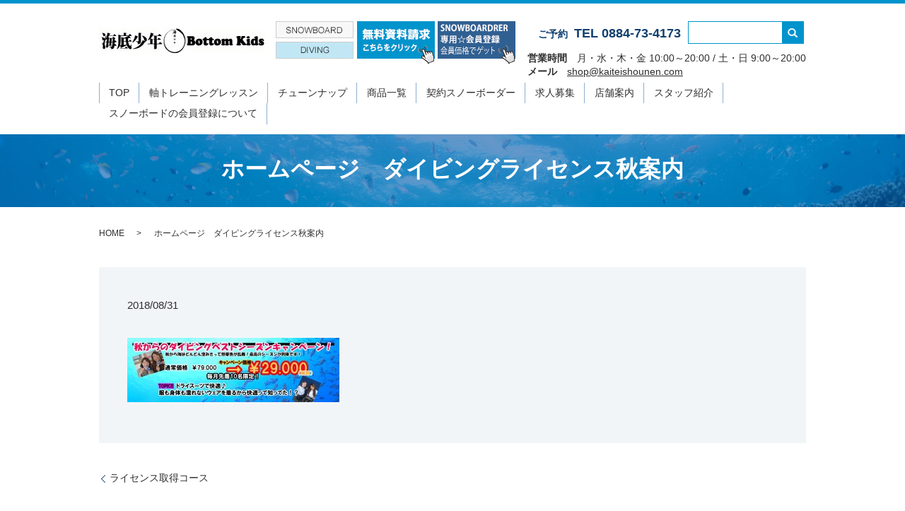

--- FILE ---
content_type: image/svg+xml
request_url: https://www.kaiteishounen.com/wp-content/uploads/logo.svg
body_size: 16793
content:
<?xml version="1.0" encoding="utf-8"?>
<!-- Generator: Adobe Illustrator 19.0.0, SVG Export Plug-In . SVG Version: 6.00 Build 0)  -->
<svg version="1.1" id="レイヤー_1" xmlns="http://www.w3.org/2000/svg" xmlns:xlink="http://www.w3.org/1999/xlink" x="0px"
	 y="0px" viewBox="0 0 235 35" style="enable-background:new 0 0 235 35;" xml:space="preserve">
<image style="overflow:visible;" width="235" height="35" xlink:href="[data-uri]
AAB6JgAAgIQAAPoAAACA6AAAdTAAAOpgAAA6mAAAF3CculE8AAAABmJLR0QAAAAAAAD5Q7t/AAAA
CXBIWXMAAAsSAAALEgHS3X78AAAvJklEQVR42u19d3SWVbb373metyYkJJQAQSAJVYoIIwrSQa6j
KKNIHREdGLp3BsZh/CxRLgQLClgGRIULM4oIqHSkRUpoiQgoNUASSmiBhNS3PG1/fyT75DwvoKx1
73fXnW951npX8j7llH3O3vu3yzmvYhhhcrlcMAwDLpcLAGDbNhRFARFBURTH/wCgKAqCwSD8fj+I
CADEX77Pz8rXb1cURYGu6/B4PLBtG5ZlweVywbZtqKr6s+/atg0igqZpICLYti3GYVmWoy/cFj/H
7/xSMQwDHo8HlmVB0zRYlgUAUFX1pnEDqqM9uZ/8jmma4hnTNOH1eh1057pM0xR0sCwLbrcbhmFg
7969yMnJQbt27XDPPffA4/FAURRBL9M0oWnaTTS+DQUd8yTP86/lf1dRiCziRa2qqmNRARALi4ig
qioMw4DX6xUL979jkvk9wzAEM2iadkf1RQoS7q+qqg6BwUytKIpYyLda1LeqX9d1uN1uwfxcNE0T
9Koeh5NZmT7ytUghxIKPaeB2uwEAuq4jFAqhtLRUCKCrV69iwoQJyMrKgmVZaNy4MYYNG4YXXngB
tWrVEs9xPbdq31l+ZdZ/laJYlkEsjQ3DENoyFApB0zS4XC7BpLyILMuCrus3adZIjXonEy/fl9vg
cieaj59jBogUPvw3sj/yO7crsvCyLAtEBLfbDdu2b+rv7TSrzJyyViUiUYeqquKZ48ePIzs7GzVr
1oRhGCgvL4fL5UI4HMaQIUMQDAaxZMkSTJw4UdTVpk0b/P3vf0eXLl3EnMnC6Fdm/dcviq6HyDRN
IdlN0xQLkuGebdtiURqGASJywEJmTAA3McMvTbxt2wL+uVwuscDuBALLdTBMVBRFMBVDQx4La1vL
shxw+eeKaZri/Vv165c0q0wHmfFlYcba+9y5c8jLy0N0dDTatGmDuLg4WJaF1atX4+zZs9i0aRMG
DBiASZMmQdd1bN26FW+88Qa+//57WJaFpKQkrF+/Hm3atLnJBPiVWf/1i+p2u+Hz+WAYBoLBoGMh
MSMyE4VCIcEQhmE4KuJ3brbhfr5omuaAaywsIuu6XWFYGwkzGR6zZuH6mGFYO/5SYUbl8bLGYiHz
S0V+hrUnEcE0TSE8QqEQDh06hMLCQnTr1g1du3ZFjRo1AAA//vgjateuDV3XQUT44YcfAAA+nw+P
P/440tPTMWPGDERFReHcuXMYNmwYjhw5Itr7tfz/U1Rd16EoCtxut4C1fI0XFFDJVJqmCfuNNW0k
vLydlr1d4YXvdrsRDocFhHO5XHf0PjMDM6xpmo7vAMRCZ0ZhxHCnEDsQCMDn88GyLASDQVHXnTAr
MyT3C6hEJ0zXgoICHDhwAHFxcejUqRM8Ho9wLBER4uPjkZ2djb1796KwsBCHDx/Gjh07YBgGLMtC
VFQUXnzxRaxZswaJiYk4evQofve73+HUqVP/r9fOr+V/uGgzZkyfVl5eLmDagQMHkJGRgZo1ayIm
JkbYSm63G5cvX8aCBQtgGAbq1q0Ln893S4cO4PQI/2wHqpgqHA4jLS0NGRkZOHDgADRNQ506dX4R
qspMyGPgOouLi/HJJ58gPT0dBw8ehKZpqFu3rujrLzmXAKCoqAgLFy5EIBBA/fr1ER0dLTStx+O5
BZK49bhl+1jTNKiqivz8fOzYsQPNmzdHy5YtheZVVRW6rsPlcmH79u3IysrC9evXYVkW2rZti6FD
hyIuLg5ANeM3bdoUjz/+OPbt24fjx48jJycHTz/9dETfbknBm678CoP/l5ZgsIKILCovLyUii/Lz
z9O9995Dqgp67LFHKTv7BBFZRGTR9u3plJBQhxQFlJhYn6ZNe42CwQoyjLB4xrZNsiyDLMsg2zZ/
8RMOB4nIolAoQHFxsQSAYmKi6b335tzR+9yuaepU6dk2iMgiXQ/RsWNHqGHDBgSA3G6Npk+fJu6X
lZWI/v7c59y5PKpVK44AUFJSY/rb3/5K2dknxH0ea/V4bZKLruu3/F5cXExLliyhY8eOkWVZ4p5p
muI7EdGKFSto//79dOXKFRo+fDjNmjWLiOimdkKhEBERXb58mdq2bUtut5vef/99sm37pmedpXre
eDx3QvdfP//zH9Xni4Kum/D7o0GkoGHDRnjggS6wbWD9+o0YMOAJGIYF07Rx+fJVXLtWCCLg0qUr
aNw4CW63Fy6XB8FgGJXOFQ2LFi3GsmXLxXfLIgAqABW6bkJRNBApsG3A7fYiFNLh8fjAqLJmzXg0
a9YCiqLBNG0oiobr14vQs2dvbNq0STiIKqGl6miHqNLJ43Z7QaRUtQ0YhoVWrVpDVV0AVHg8PvEe
kYJw2HD0i0iBomg4fz4fRUXFcLlcOHv2PPbu3Q9dr2yXn1FVl3h/8+bNGDJkCH788UcAEPC+UjAG
BVL45ptvULt2bbRu3VpoXPYKA9XmxKBBg/DAAw+gXr16+OCDDzB16lQAEONnr7TX60U4HEb9+vWx
fPlytGvXDh999BEKCgqEA4sL/19pDqgwTdsxR4qiQdfNqvFVOuTksBWjGDYpZCdZJa0NAf3lv+xL
4O9cd+T/4XDYETJkG5+fk52ITAO5fkY7bKLxs9wvvl/5XYOiaI45N00btg1xj69XrydV3LcsgqJo
CIcNsXYMo5Kulfeqx8V+D+4Tm5uWZTl8NXI/HQ6/YDAopH04HCbDMGjXrl1Up04dcrlcFBsbS3l5
eURE9Nprr5GiKKSqKg0ePJgKCgrEe6wZtm/fTjVq1CAAtGDBAlF3UVERTZ48mR566CFavXo1FRcX
Cw1hWRYFg0GKja3UrA0aNKCtW7eSYRhERGQYBk2ZMoUAUFSUjxYvXiQ0AmshwzDINE0yTVPojGPH
jlGjRo0IlViPvvzyS9J1nXRdF5ooGAyKd7hPoVCILMsiwzDo9ddfJ5fLRYqiUFxcHK1fv148HwqF
yDAMobny8/Pp0UcfJY/HQ3Xr1qV//vOfYvyyhv3uu+9o3rx5dOPGjZu0HtND1ogXLlygjz76iCZM
mEDZ2dkUDAZvqTHlca1atYrcbje9/fbb4rlAICBoxXMW2VYwGKRgMCieM4ywQDCWZZBp6mSaugPZ
yM8QWRQOBykQKL8J8QQC5UJzW5ZB4XCQbNsUyMw0dQdKM4ywA7nwO5EoLhwOinoNI0y6HhJtyvXz
/3Ib1eM0HPQ0TZMCgYCYa3md2bZ9EwKS505GPpF00PWQ6DePkcdkWYajf0wfprnL5XLB5XIJJ4qq
qkhOTkaLFi2wd+9evPPOOzh9+jSOHz+OXbt2ORxIH3/8sZC6bAdu27YNwWAQADBlyhS0bNkSDz74
IGrWrIlgMIht27Zh27ZtaNiwIZo2bQrbtuH1emEYBsLhMFRVRXFxMaZMmYJ69erBtm2Ew2EcOnSo
KnMqhI8//hgPPPAAmjdvDk1zi+ynvn37olu3bnj++edRt25dIbGAaq+x2+3G+++/j169eqFly5bw
+XwirhwdHS1CM6qqIhQK4auvvhJ1xMbG4rvvvsPBgwdF5pGqqigrK4PP58PBgwexceNGAMC1a9cw
depUNGvWDPfff7+Q/IFAAFeuXEGHDh0QGxt7k6aiiBBKMBhEXl4eduzYgYsXL4q2SPKes9T2+XxC
u/Xr1w/33XcfVq1ahT/96U9wuVxwu6tpJXu3ASAcDou5YEleSYtqG1bXdUFD1ui2bcPv94uxqarq
SPDgcBfH5fk6VUUZeKyAM8mEnWwAEAqFwOvU4/EgHA47HIjsO5DDcRy/Zmci1ydn6VWG4yrHwo49
pgmjFaYtzwdnkfF88hrz+/2OtRYKheD3++H3+6HrOlRVRTgcdiQUBYNBeDweMR+WZYl+UFV41KFZ
ZQlrmqbQACUlJZSZmUkFBQU0duxYWr9+Pfl8PgJA/fv3p8uXLwuJwhqQJQ7XYdu2kOAVFRU0YcIE
8ng8pKoqPf3001RSUuKwt2RJZVkW5efn0+TJk8nv91OTJk3o+PHjQvqwtGJptnPnTkpKSiJN06hm
zZr0ySefUHp6OqWkpBAA0jSNPv/8c9J1nV544QXSNI06dOhAW7ZscWhw7otpmnT06FHyeDwEgOrW
rUubN28mwzCooKCA2rRpIzT2iBEjxBjlUlRU5Lhmmibt37+f5s2bR+Xl5TdpNh4Lf1g67969m557
7jkaPHgwLVu2TLzHc2ZZFoVCIfG8aZpkGAYtXryY3G43rVu3TmiIvLw8GjZsGPXs2ZP69OlD3bp1
o169elGvXr3o4Ycfpq5du9KUKVPo5MmTVXNY6VdgzcAagLUXkUWBQDlVVJQ57rNWkJ8zTZ1KS4sp
0lfAGicUClAoFHBoGdaarIVMUxffbdukQKDcoW0DgXKhkUOhgFgrkaigeg1V+hkyMjLoySefpLi4
uCoEF0U9evSgQ4cO0erVqykxMZEURSG3201RUVE0e/ZsQfPDhw/Tc889Rw899BCtX7/eoVm5bfYN
FRcX0T/+sZjGjx9LPXt2p8zMfYI2soaVac7aFgz3bNumEydO0Nq1a+nUqVNk2zYZhkE7duygzp07
0wcffEAAyOv10urVqwVj8WCJiDZs2EDdunWjPXv2OGAfQ4pJkyaRoigEgIYPH05btmyh9PR0B9Na
lkU//PADPffccxQdHS0YTVVVatGiBRUWXhOTJjt03nrrLYqKihIwfeLEifT9999TYmKiYCpe6IZh
UNeuXcWzY8aMofz8/JuEz/jx48nr9RIA+tvf/iaunzt3jlq1aiXqHTJkiBgvCyt5/KWlpQJqffzx
x7Rw4UJBv19i1mAwSLm5ubRp0ybasGED7dy5U/QjEoaFw2FHvefPn6fk5GQaPXq0mKdx48ZVOdzc
pGkaeb1e0jSNAAh6KIpCDz74IBUVFYmFZJo6lZeXOpgyGKxwwF9mzOLiIpo7dzZt2rSRLMug8vJS
Bzy9evUyLVgwn3bu3C7el4WBzGTMlOFw0HEtFAo4mFRmRobMMpSUn2NBUNmfyjJ16lRBBwDkcrnI
5/PRc889RyNHjiSXyyXuAaD77ruPAoEAZWVlkdvtFuva5XLR6tWrpXVfLqDwrl07yONxkc/nEfVM
mDCOSkpuiL7LwiUQKHeYHJA125UrV+ihhx4iRVHo4YcfprNnz9LMmTNp6NCh9Nvf/pYAkKqqFB0d
TW+88QZt2bKFMjIyaPfu3bRhwwbq0aMHAaCEhATRYdkenjhxoujk+PHj6d133yWPx0O1atWigQMH
0rRp0yglJYU8Hg8pikKapgkiJScnU+fOnWno0MFiAGyz2rZN/fv3F/1r3LgxEREdPnyY6tWrJ7T5
8uXLxULft28fqaoqhMGECROopKSEwuEwmaZJwWBQ2LuPPPKIsPeIiM6fP0+dOnUS7T377LOk6zqV
lpbS9u3bBeNH2oMXL16k1NRU+vHHH4X0vR2z8juRaCNSg0farizwbNsmXdcpNTWV2rdvL/pUUlJC
Y8aMEQKQ56tp06ZisQEgv99PW7ZsuUmL8sJh24sXF/89cuRH6tWrh/DA5+XliPeILNq3bw917nw/
qSqoVasWlJ19QjBqSckNwWTM/KyR5HblRc2MLNt2oVCATFMX7/Kil21q1l7yeujYsSMBEAiyc+fO
lJWVRT179iRVVUlVVerSpQu99NJLtGnTJtJ1nU6fPk2NGzcmAOTxeKhLly6Uk5Mj+U+qhdjevbtF
xEPTlCo+GCsiE9w3pm2kHauGQiF4vV6Ypol69eqhd+/eICJs3rwZgwcPxooVK+Dz+bBp0yZhXwQC
AcTGxmLq1Kno3r07nnzySQQCAbF7pKCgALNmzcKxY8fgdruFvcB2EnsE+fkbN25g/fr1qKiowNix
YzF8+HDhMeNYY25uLvbs2YOlS5cK24BjjJmZmcjOzhb2y4cffggAwsbRdV1kHLlcLui6jnvuuQcD
BgwQOb8LFizAhg0bRBplWloaLl26hJo1a6JTp06OjCVFUVBSUiLsvWAwCLfbjZUrV6J379545JFH
cPr0aWHHsz1aWFiI6OhoNG/eXNg9XOS0QDlGraoqSkpKkJGRgb179wo7R+6LnMrIHmWOfXOiRV5e
HgAgJiYGd999t8O727NnT6SmpqJevXowTRM+nw/BYBBRUVGOfOvy8nLk5OTgu+++w549e1BcXCzm
wjRNLFy4EI8//jgyMjKEB/6bb77B3r17AQCzZ8/GI488gv37s2DbwMWLF7Ft2zYcOHAAABAVFQVF
UVBeXo7Tp09j586dyMzMxNmzZxEKhYTnlHPWKyoqsH//fuTn50NRFNy4cQN79+7F4cOHoSgKfD4f
bNvGxYsXcezYMeTk5DjsdI/HI2zYzp07o3v37iLGDQC1a9fGxo0bsW/fPti2jaZNm+Ldd9/FG2+8
gb59+8LlcqFZs2bYs2cPFi5ciG+++QZz5sxB7dq1RRJRMBjE+fPnsXXrVtSpUwcffvghVBWwLIKm
Vae+AsCFCxdw9OhRHDhwAPv370dmZqbYxOFyuQBd14Vdads2bdu2jerXry88oC6Xi5o3b04PP/ww
9evXjxRFodq1a9O5c+eoa9eupGkaJSQkUCAQoKFDh5KmaeTz+Wjjxo0Ou8owDBozZoyAWePGjaNZ
s2ZRzZo1BQRjj+6JEyeoYcOGwlbMyMiQtIgTNtm2TZMnT3ZobNbkJ06cENpRURT6+uuvhe1m2zbt
2LGDVFUVWmbSpElERHT27FmqV68ede/enUaNGkWKopDH46Hx48fTrl27aOXKlUITAaA+ffrQmjVr
KCEhQWim6Oho2rJliwOmpqen0+zZsx1aUdait9KUbBO98MILNHHiRIdNxGORPZYyHCciOnr0KPXr
14/WrFkj6kxLSyO32y00a//+/Sk3N5ceffRRAZGbNGlCFRUVAmpu3Lie2rdvV6V91Sqagl58cSqF
QgGaP//vQptWaicPKQpIVSufb9SoIXm97ioN5CKPpxpWqiroyy+/ICKLMjJ20gMPdBLPcXvPPvuM
0JTffruBHnqoD0VFVWrAqVNfoJkzZ1BCQh3Rh1GjnqOffjpMHTq0F1qsf/9H6Ny5PKGxdD0kkBSb
Umz2REdHU2xsrFifmqbR/Pnzb5qfQCBAc+fOpRYtWgjarVixQtx/6aUXSVUrx6goEP1jOo0fP5bC
4SBlZ5+grl27SDBcrTLdlgqI72LNx1K6YcOGSElJQSgUEtJs3LhxGD58OEaOHCkkE90id5iqvHrs
rWQJxhqQva0s/eW9oYqioKKiAjVr1kQgEBAahzOFTNPEtGnTEBcXhylTpoi419GjR5Geng4A6NOn
D15//XUhNatjsdU7XFRVRWlpKTRNQ1JSEhISElBQUCDasiwL7777LiZPnoznn38er732mkjBPH78
OMLhsNC+rL11XUfDhg2xfPlyIf39fj/uvfde0bZt27hy5YroV+RGArpNiqaiKEhKSkLLli3RoEED
9O/f37Efl+dD9mKzZ5W1g9/vF95epruMdA4dOoSRI0fi1KlTIvf5L3/5i4gObN68GU89NVhKQ62O
Z77zzmxcvXoNTzzxhEAxmqZVxc49VfukPYiNjUNxcSnCYQOmWZ0iWhkbVaFpbqxfvxGDBw8Goz2u
S1U1/OMfnyEmpiZSU1Pxt7/9Hxw5cgSc1z537vuOtWRZhGXLlmPFiq/EjiVVtbFhw7fYuTMDzzzz
TBWiIrhcmpgzACKdtqKiAoqiCPTHWWskpZpaloU333wTM2bMgNvtFrHu8vJyAMArr7yC2bPnVq1V
ApFd5Wm24PV6oWmAbVf2NzX1dezZsw+KoiAqKqoKrVRg4sTnce+9HdGqVSuoPIHhcBihUAitWrXC
li1bkJ6ejvj4eDz00EP405/+hNLSUuTn54OI0LRpU5SUlOD69eti0bndbrFA/H4/ZsyYgSVLlohU
xZKSEgSDQeEKD4VCgun5fd6mFxUVJWCiqqpwu93IycnBkiVLMHXqVDz99NPi3Y0bN+LIkSPo0qUL
5s2bh/r168MwDAdh5YWvKAr++c9/olOnTtizZw8GDBggmKcyFKRhzpw5+Otf/4ro6GgHA9WoUQPd
u3fHgw8+iLi4ONG/Bg0aoEOHDujVqxe6d++Onj17onPnzkKI8XO8GDiMFLkZQmbaSGE1bNgw9OvX
D6ZpilCZLOjkZAoOp1GV2z8hIeGmfbi8acPv9+PSpUs4fPgwCgoKRH74V199hRMnTuDMmTNITU1F
MBiEZVn4zW9+gzfeeAN169YVzLZx40Y0atQIBw8exP333y/MF13X8f333yMYDAqhGhMTI0I/MTEx
OHr0KEzTRP/+/ZGWloZQKAQAaN68OV544QU0btxYhFGWLFmCkydP4rHHHhPQOxQKwefzoUmTJsK0
4rBSbGwsGjRoIHZOAcCBAwdQXFwsmDLSjOCwDa9lefPK/PnzsX//fkF/t9uN0aNHIykpSYQeXS6X
SMP98ssvoes6LMtCgwYNsH37dixevFik8HI9pmni0qVLov2EhASsXbsWf/zjH1FSUoIrV65UPktV
WSBer1fYKi6XC3l5eQgEAmjevLlgtuvXr0PTNNSuXRuXLl2Cz+cDANx3330i5mZZFoqLi5GVlYVR
o0Zh5cqVsG0bsbGxjuR8v98vGJQ/Q4YMQb9+/TBhwgQRcy0qKsLTTz+NCRMmoGnTpujXrx/q1q2L
7OxsHD16FO+88w46duyIJUuWoFWrVnjvvfcwc+ZMvPXWW3j77bdx6dIloXF4cS9atAgnTpzAqFGj
sHv3bvTq1Qvvvfcexo0b57D7ysvLHbYh2yEcW9M0zcGMzCSMOFiDMY09Ho9DaDBzRTIoX2NB5vV6
RUyX7Rc5i+dWdciMyUKCNYS8x1XXdcTFxaF169aIi4tDRUUFXC4X9uzZg6FDh+Ly5cv4/vvvERsb
C4/Hg9/85jeYOnUqGjVqJOKyBQUF2LZtGxo3biz6wX1MSEgQdI+JiRFxUq/XK064AIDMzExkZmYK
VHTPPfdg1qxZaNeuHYhIxFa3bduGJ554QsRZ3W43evTogfT0dHTs2FE8FxcXhy+++AIvvfSSUEZM
O6YlAIHiWDMy2pHj8jwnp06dwiuvvIJLly6J9+Li4tC7d28AgNfrFXOWkZGBwsJC8X50dDS6d++O
u+66C263W7TDGjwmJka0m5eXhwEDBiAuLg75+fno3r175RqTd9MwfPN4PFi8eDFKSkrQtm1bvPfe
e5gwYQIKCwtBRDhx4gReeuklnDhxAm63G7t27cKTTz6Jr7/+GkClw6VNmzbo27cvCgsLEQgEhMTn
lLDExETExsaKheN2u7F69Wps3boVX375pZDQADBt2jSkp6dj586dWLNmDT788EOkpKRgwYIF6NOn
D3bs2IEWLVrANE2MGDECrVu3xjfffIPPPvtMwE63243mzZvjzTffxI8//iggS25uLgYNGoQ///nP
iI6OFs6oQCCAmJiYm/bryjttZIbl4na7ceHCBaxduxbXrl0TDML05dRDeY/w7ZiWJ6+wsBDTp0/H
7NmzcePGDdE2j42kRArWpuxkCgQCKCwshMfjERCYNwkwnO/UqRMyMzMxbNgw0aZt2zh79iwWLVoE
ACgtLYWu6ygrK4PL5UK3bt0EE8XGxuL69esiEYHb4P4witB1HdHR0YJ5oqOjhcnEc83wt6ysDIqi
oGXLloLxS0pKcO3aNQFN5UMREhISUFFRIYSmy+VCdHS0ML0YtldUVMDj8Yh55fu2baOiokIIGqan
YRiC1kSEHTt2YO7cueJ91ro8Jh5DWVkZ/H6/QE/x8fHQNA2lpaXCrFMUBbGxsVAUBYMHDxZ9V1UV
FRUVwhwrLS2tVDiyBuBFdP78eZw5cwaKoqBNmzaYPHky3nzzTTGAgQMHIjU1FdHR0TAMAz169MDn
n3+O5ORkuN1uxMfHY9asWdi8eTMmTpyIGjVqiCwOhq81atQQ2844f5bhitfrFZMEALt37xb35ZMs
pk2bhhUrVgjI5XK5EBUVhSFDhiAtLc0BNXv37o28vDwsX75cLLLatWtj7dq1GDNmjNCKvIC5zzzx
vDjYbGAGkfNyeQLnzp2LQYMGYezYscjOzhYLJxAIoKioyMH0svdXzmKSmTcYDOLUqVPIyclBKBRy
7MvlHTy32ykTDocRDAaFIAKAy5cvwzRNhMNhoZ2ISJznxAzPcJmREAAcPnwYubm5Ys14PB6Ul5ej
YcOGjlzcyDxdRiuR+4BLSkocebO8WHNycnDmzBk0btxYrAu324369euLNuR8YV6bspALh8PCFOJ5
laEvryNuU9d1wZyWZSEuLg5jxowRyIi3b86fPx+LFi0Sz8mefe5bVFQUAoGAoGNxcTGASn8Oa2Xu
o23baNiwIdLS0hyZWJqmYcWKFdi3b1/l+pMTsEtKSvDpp5+if//+yM7OhsfjQceOHQEAP/zwg5jI
hg0bCgjs8XjQqVMn4ZwxDAONGzdGUlKSwPW84GUnVO3atR12KhEhNjYWoVAIcXFxaNu2rdBYWVlZ
uHr16k0QpVatWqioqBCQmlPfAKBDhw6oXbs2bNtG+/bt8eqrr2LlypU4cuQINE2D3+/HiBEj0KdP
HwFV3W43ioqKsG/fPuzatQt79uzB1atXhdS/evUqtm7dikOHDokJ8vv9yM3NxcGDB3H48GG88cYb
+Oyzz2BZFtatW4fhw4dj165dAjIFAgEhWG6nSSMZLz4+HpMmTcKoUaOErSynx0VqZpl5z5w5A5fL
hZSUFHg8Hty4cQO5ubkO7VFRUYGLFy9i165dwiRhgcpORfY3nDx5EosXL8bGjRuF4y0lJQWPPvoo
AoGAQBus/caPHy+EOfeb6ZaXl4fp06ejTZs2uHbtmmAo27Zx/PhxzJo1C1988YWgi8fjwcCBA0UY
is0KdobWqFHDIQiioqIcGwFklMPXfT6fcCidPXtWvM9K7KWXXsK8efMEmmHN/9e//hWff/45NE0T
/eZQ0bFjx9CuXTs0aNBACL6rV69i7ty5WLdunTickNHLyZMn8cQTT4g1lJycLOioaRouXLhQyUMs
VVRVhdfrRYMGDVBeXi7gHTMawyCXy4W6deuiqKgIoVBIeOyYaCwln3nmGaSmpqJ///7QNA2FhYU4
dOgQiAjJyclITk5GTk4OvF6vyEsuKysT2L1evXqi3szMTOTk5KBJkyYwDAPHjh1Do0aN4Pf7heeM
BQ5LfJfLhbfeegtJSUno1asXUlNTsWbNGjEZrVu3xltvvXXTGUVFRUXYu3cvAoEAXC4X2rVrhyZN
mqBWrVqwbRsnT57E5cuXceHCBaF5gsEgdu3ahfLyckRHR2PMmDHCfqlVqxaaNWsGAKhbty6uXLmC
48ePC0/xrQ5Xk6/btg2fz4eePXsKTckLgCdc1mByfZZlITc3FykpKUhJSYFhGFi3bh3S09Md0G7X
rl1ITk4WWojr6Nu3L3r37o3x48dj4cKFYsHOnj1bMK/b7cZTTz2F5s2b4/Lly2jYsCG+//570a/N
mzdDURT0798fvXv3RmxsrOPsqVWrVsHj8eDSpUv485//jHfeeQdApX27cOFCIfDD4TAWLlyIxMRE
TJkyxTHn+fn5SE1Nxfnz5+Hz+RAKhXDt2jXMnDkTdevWddBm06ZN+I//+A9hFgCVduvixYuxfPly
weThcBiFhYX48MMP8eabb2LTpk0i711VVQSDQTz//PPYunUrvv76a4c3evr06ejXrx9+97vf4aOP
PkJZWRlKSkrw4osv3nRIwrZt29C3b1/UqVMH3377LbKyskQMn8fXvn37ynXKsT7TNEW8dcqUKRQV
FUWaptGFCxfo6tWrNGjQIHK7K+NkW7dupTlz5ogY5eLFi+no0aOOlDVVVal27dr0ww8/iMyZ9u3b
k6ZplJiYSKtXr6ZXX31VpDAqikKvvvoqTZs2jQYNGkRdunQRu3BQldJXWFhIJSUlNH78eCooKHDk
xsq7bTjWyDHM999/n/x+v+hfu3btKD8/X8R/mQa6rovv8k6MyLzpnJwc6ty5s4i/PfXUU6ItuR+R
OzCuXLlC/fr1o4ULFzqek4uczSTXJ8cD5ZTC272r6zpVVFTQlClT6O233xbPz5s3j3w+n0iR47gw
p9q5XC7y+/00YcIEKiwsJKLKzKshQ4Y4Mpw0TaPGjRvT2rVrRbyRY8lNmjQRGT2oSi3lXOiVK1c6
YpcAaPTo0WQYBpWVldHIkSNFrFPOsPr000/Jtm26du0a/f73v6d69eqJtXHXXXfRkCFDxHrh9Tdy
5Ehat26dSDnVNI2ioqLEuAzDEHM6ffp0sT7kz2OPPUZElXneAwcOdNCpZ8+e9Je//EX0Ux7z+vXr
KRQK0YgRI0TOgs/noy5dulDbtm1FemKzZs1o586dlJaWJvrIfAaAZs6cKWirmKZJLE3ZHnvxxRcx
a9YsuFwuvPrqqxg/fjwGDBiArKwseDwejBgxAl6vF7m5uaioqEDXrl1x5swZrFu3DrquIzGxPpKT
k2HbNv7t336Ll19+GUVFRcKuYWh98OBBABA2H8fp6tWrh7S0NBQUFOCVV14R92fNmoUmTZpgxowZ
OHLkSBVUqN7fyOPgnSXBYBBvvvkmZs6cWTU+QrduXfHxxx/j7rvvvqNjXSpjcS6hDTweDy5evIj+
/fuLPatDhgzB8uXLhadVPu9XPirVtm2kpaXh1KlTWLp0qeOcYNZqDC0ZRt4K5kZqUEYzvCOEbdAD
Bw7g1VdfxZw5c9C0aVPh7T979iwKCgqq2rMcULFOnTpo2rQpYmJixDU2Mc6dO4fMzEx4vV40btwY
bdq0EbBWDpPl5ubiyJEjwg6+6667HAfs5eTk4NChQ7BtG127dkW9evUc9MrNzcXx48cRCoWQnJyM
pk2bIj4+XtxXFAXXr19HdnY2AoEA2rZti/j4eBw7dgxFRUVwu92Ijo5Gp06dBFo6deoUTNNEixYt
kJCQIOZEPq/61KlTAjHxnPfo0eNn14dhGMjNzcXVq1cFEmrevDnuuusuof1/+uknXL9+HS1atEBK
SgpOnz6Ns2fPIikpSaAu0zRx5MgRFBUVwbZthEIhtGnTBk2bNhUaGyy1iapzhF977TUh3e6//37K
z8+nxMREUlWV2rZtSz/88AOVlpaK/Z9FRUU0atQoIQ1GjhxBnLdpmiaFQiHasmULAaAWLVrQkiVL
aPjw4eR2u4Wkdrlc1Lp1a/rss8/oxo0bZJom/fTTT9S+fXsh8TweDyUmJlLPnj2lnT7VewMDgXKx
ayM7+wT94Q/PkqpWZ8L8/vfD6MqVS8QnY9zJqQiyZtT1yl0++fn51LZtW7E7Y+DAgTdpQdbMkdpv
06ZN1KFDB8rIyLjlCQ7y84FA4CZNG5lDLJdgMOjYYDFnzhwaO3asmCcu3Demn5wcz/STT42QE+M5
kV/O4TWMsCOx3rZNkW10u506nAMr76Dh/6vzdsOOHGC5Ls5LltupqCgTz/F1eR+pfF/uC/cjci8s
79P9pZNKeMcMjzsyfzocDop8ZaYX5wPzphS5H5F05o8qS2Y22NlDp6oqCgsLUVZWhqtXrwoHTnx8
PIqLiwUGr1WrFj7//HMAgM/nQVJSkpA6HFNbtWoVAKBXr1549tln0blzZ+EBHDhwILZu3YqsrCw8
/fTT2LhxI5KTk1FRUYF///d/F1qGiHD58mWRgcSSjPd9+v1+eL1eLFiwAI888ggWL/4HbLvS/lm6
9DN89tlniIuLE/sX76TIWVCRR5FyaIQk76msYVhbcD2WZaFv3764++67kZaWJk45qNTglohVs6SV
z2WO1KZMD6AyVmdZlkMbnzlzBkuXLsXQoUNRs2ZNh5OFHRc8R3yd44zyyRDcBs+VTDcOVbBDSXZ6
cXICJy6w7cnj4/CJaZrQdd1xYiQ7k+RfI+CYMtfJDiA5A8/v9wsasQ3JWomznajKWyufv8V1cnIO
t3knZ1FxPgCHl9gPwIkVVOW4lOnhcrlQo0YN8T/bsOyptm0bUVFRjqwpIgJYG7CkDYfD9Ic//EFo
s/r165NpmrRjxw7KzMx07GO1LIt++ukniomJEVg+MbE+rV27WpJalbnHzZs3p3vuuUecrrB+/Xp6
5ZVX6OLFiw6tlJ+fL/J5a9WqRd9++y2NHDmSVFUV2L9OnTq0ffv2Ki1SvSPjyy+/oHvuqdR4NWvG
UKNGDen111PFFiWW0sFghZCgd6JZdV0XJ0cQVZ5z1Lp1a4EkRo0aJexfeW9v5O4Zvrd582aqX78+
LVy40JFrKtvarB0jd+XIWpXblG1WIqLr16/T+PHjafTo0bfU2DzPkfSTNRzvCeUdTqyp+DprlMr8
2qDj1AZ+Rt7CJu9p1fXQLTWm3AfWarLmlPsjz6eMAnhfbGRd3C/5OmsyGSVEfv+l9SHvtZV3y8gn
ZESiEO6rvFdXvs9jljUtkUUu5mR25Xs8HvTp0wdbtmzBxYsXMXLkSGiahh49egitwVpMVVW0bNkS
9957LzIyMhAbG4tx48Y58lfdbje++OILREVFOWKi+fn5sG0bn376Kfx+P0KhkHBp//GPf4SiKCgr
K4Omafjkk09QUVGBr7/+GqqqolatWkhKSoJlWdizZy+WLVuGVatW4fr16+jSpQtefz0VvXr1Qo8e
PRw7Y1gC8gkAdAc2q3y+L9OIpSnTKyEhwbGLiCTvo2yTcviqT58+GDNmDF5++WV07NhReIbZ1pR/
v0euL7K/8jGnrFmJCGvWrMG3334rvO/ySYxsD3PM0Larc6flXUKcBsdjlr3m8q8cRB5Jy5pCDi9x
vJu9x6xR5frl2CzPE1CdZ85pmtw+ZwGxluQ4PtOQJHtbPjUysnC0gyJ8And6ELzsL5E1NVXFcHkM
8vwx/TisKa8Xjq/KURpxv0pai0YZBhw9ehS2bYt0LyYUu/zZMDdNE0uXLkU4HEafPn3QrFmK4weS
TLMy7lSnTh00adJEOJKYCeQEdNlRwgQLh8MiPLN582ZkZWVh5MiRaNSoEUpKSrB162b4fD60b98e
iYmJgvDyJgI5ZYxhEN//pYOwFaUaLvGYy8vLRd5n586dkZKSgri4OIRCIUdKoTwxspkBVG4LHD16
NI4dO4Y1a9agVatWjoSLW0HeW0FiOWnDtm0sW7YMU6ZMwbJly8R2x0jIJwsS09Rv+QNdPH/MgNwn
+SdE5PExU8oHqclHrwgnSVXhNiPnnNcFhy6YZjJj83tEJLbyyX3hPnL7ctu81uXjXyLNFznZ4k4O
SpedekxHmaY8Rm73dqZN9cYFVQhVhuQ8cAfECoVC4lQBGXJFHpPJMIqhXyAQqIJklnBSVMIgZ6iB
3wuHwwK2sUOGqPJUBYaEvMlaDqFwCQQCVbDx5mNIeRMywwnZ+cEwTHZs/NxHDrHIB7LJm9EZkspH
qzDdZFjMNOQDyYqKimjIkCGUnJxM27dvJyJyHFZ2q3IrSMzPLlu2jOLj42nWrFmO9jnsFNm3qt4L
2vEGbtn5Ih+tIkMydprINI88foU/kTBYdkRFHrgWCbP5fbm+yHZuBaMjj6GJhLoMWyNhqAyv72x9
6A6nVOR65Od4jHzcjGxeyKdDyM6pyPYRCoXEwuPFGLkImLHks4puFdesZGYjYiKqT4Pj5/g0A7Zf
uV32SssxRdluk2Oq7LmWJ1k+wyaScHzCQKSdcSfMKh/TItOB+ysz7q0Ei/x/pH0aCoXo5Zdfpho1
atD06dOpvLxc1PtzJfL0wzFjxhAAevfddx1zJ/dTbr/aFjZv8tQyw8hnXUWeYiCfwBfJjDKDydcj
mUpmNrZHI5+PtCvlhc/1yItf9vZGMrhsj8tjkm1OuY+yZ/eXGFa20eW+Mr1kW5b/l4WWfByNzODy
uBTbNu/sNyR+LbcsdBOkUX/Ri0iSDcp20erVqzF58mQQESZNmoRnnnkGDRo0AOD8FToZdl65cgX/
+Z//iVmzZuGuu+7C/Pnz0adPn5u8nT9ffv1hqn+V8iuz/hfLf5VZ5SMqA4EAPvjgAyxatAgXLlxA
mzZt0K9fP7Ru3Rp16tSBbdsoKSnBTz/9hG3btuHgwYPwer145ZVXMHHiRJELXd2XO/kpjF+Z9V+l
/Mqs/8Xy38Gs8i+qs6c0IyMDX331FXbv3o2CggJcuXLF0U7nzp0xYMAAjB49GvHx8eLkB/bG3jnT
/cqs/yrl/wL9xDFa2pMLngAAAABJRU5ErkJggg==">
</image>
</svg>
